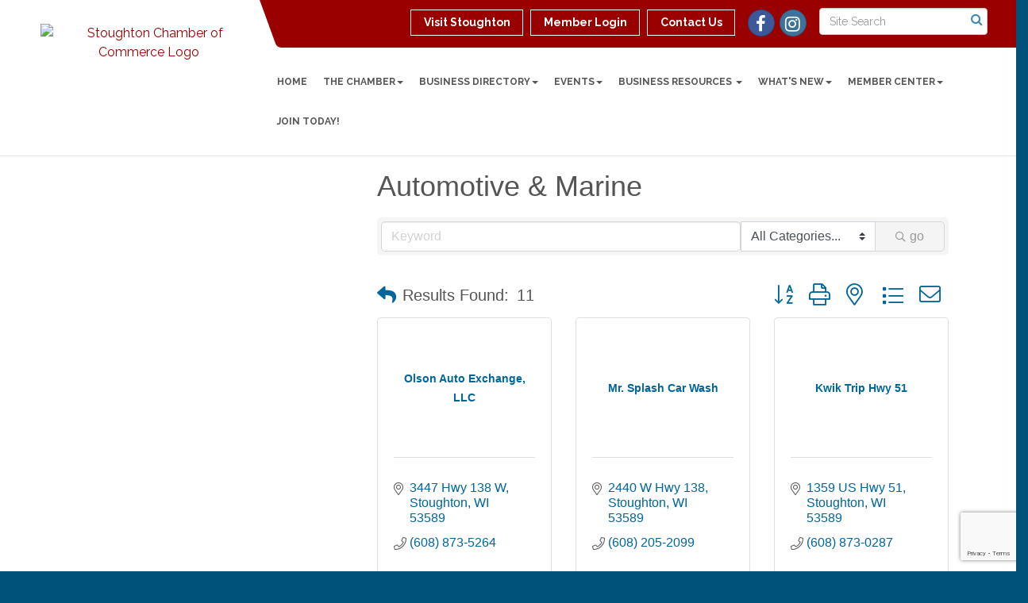

--- FILE ---
content_type: text/html; charset=utf-8
request_url: https://www.google.com/recaptcha/enterprise/anchor?ar=1&k=6LfI_T8rAAAAAMkWHrLP_GfSf3tLy9tKa839wcWa&co=aHR0cHM6Ly93d3cuc3RvdWdodG9ud2kuY29tOjQ0Mw..&hl=en&v=PoyoqOPhxBO7pBk68S4YbpHZ&size=invisible&anchor-ms=20000&execute-ms=30000&cb=ofz7dpvlj5ho
body_size: 48658
content:
<!DOCTYPE HTML><html dir="ltr" lang="en"><head><meta http-equiv="Content-Type" content="text/html; charset=UTF-8">
<meta http-equiv="X-UA-Compatible" content="IE=edge">
<title>reCAPTCHA</title>
<style type="text/css">
/* cyrillic-ext */
@font-face {
  font-family: 'Roboto';
  font-style: normal;
  font-weight: 400;
  font-stretch: 100%;
  src: url(//fonts.gstatic.com/s/roboto/v48/KFO7CnqEu92Fr1ME7kSn66aGLdTylUAMa3GUBHMdazTgWw.woff2) format('woff2');
  unicode-range: U+0460-052F, U+1C80-1C8A, U+20B4, U+2DE0-2DFF, U+A640-A69F, U+FE2E-FE2F;
}
/* cyrillic */
@font-face {
  font-family: 'Roboto';
  font-style: normal;
  font-weight: 400;
  font-stretch: 100%;
  src: url(//fonts.gstatic.com/s/roboto/v48/KFO7CnqEu92Fr1ME7kSn66aGLdTylUAMa3iUBHMdazTgWw.woff2) format('woff2');
  unicode-range: U+0301, U+0400-045F, U+0490-0491, U+04B0-04B1, U+2116;
}
/* greek-ext */
@font-face {
  font-family: 'Roboto';
  font-style: normal;
  font-weight: 400;
  font-stretch: 100%;
  src: url(//fonts.gstatic.com/s/roboto/v48/KFO7CnqEu92Fr1ME7kSn66aGLdTylUAMa3CUBHMdazTgWw.woff2) format('woff2');
  unicode-range: U+1F00-1FFF;
}
/* greek */
@font-face {
  font-family: 'Roboto';
  font-style: normal;
  font-weight: 400;
  font-stretch: 100%;
  src: url(//fonts.gstatic.com/s/roboto/v48/KFO7CnqEu92Fr1ME7kSn66aGLdTylUAMa3-UBHMdazTgWw.woff2) format('woff2');
  unicode-range: U+0370-0377, U+037A-037F, U+0384-038A, U+038C, U+038E-03A1, U+03A3-03FF;
}
/* math */
@font-face {
  font-family: 'Roboto';
  font-style: normal;
  font-weight: 400;
  font-stretch: 100%;
  src: url(//fonts.gstatic.com/s/roboto/v48/KFO7CnqEu92Fr1ME7kSn66aGLdTylUAMawCUBHMdazTgWw.woff2) format('woff2');
  unicode-range: U+0302-0303, U+0305, U+0307-0308, U+0310, U+0312, U+0315, U+031A, U+0326-0327, U+032C, U+032F-0330, U+0332-0333, U+0338, U+033A, U+0346, U+034D, U+0391-03A1, U+03A3-03A9, U+03B1-03C9, U+03D1, U+03D5-03D6, U+03F0-03F1, U+03F4-03F5, U+2016-2017, U+2034-2038, U+203C, U+2040, U+2043, U+2047, U+2050, U+2057, U+205F, U+2070-2071, U+2074-208E, U+2090-209C, U+20D0-20DC, U+20E1, U+20E5-20EF, U+2100-2112, U+2114-2115, U+2117-2121, U+2123-214F, U+2190, U+2192, U+2194-21AE, U+21B0-21E5, U+21F1-21F2, U+21F4-2211, U+2213-2214, U+2216-22FF, U+2308-230B, U+2310, U+2319, U+231C-2321, U+2336-237A, U+237C, U+2395, U+239B-23B7, U+23D0, U+23DC-23E1, U+2474-2475, U+25AF, U+25B3, U+25B7, U+25BD, U+25C1, U+25CA, U+25CC, U+25FB, U+266D-266F, U+27C0-27FF, U+2900-2AFF, U+2B0E-2B11, U+2B30-2B4C, U+2BFE, U+3030, U+FF5B, U+FF5D, U+1D400-1D7FF, U+1EE00-1EEFF;
}
/* symbols */
@font-face {
  font-family: 'Roboto';
  font-style: normal;
  font-weight: 400;
  font-stretch: 100%;
  src: url(//fonts.gstatic.com/s/roboto/v48/KFO7CnqEu92Fr1ME7kSn66aGLdTylUAMaxKUBHMdazTgWw.woff2) format('woff2');
  unicode-range: U+0001-000C, U+000E-001F, U+007F-009F, U+20DD-20E0, U+20E2-20E4, U+2150-218F, U+2190, U+2192, U+2194-2199, U+21AF, U+21E6-21F0, U+21F3, U+2218-2219, U+2299, U+22C4-22C6, U+2300-243F, U+2440-244A, U+2460-24FF, U+25A0-27BF, U+2800-28FF, U+2921-2922, U+2981, U+29BF, U+29EB, U+2B00-2BFF, U+4DC0-4DFF, U+FFF9-FFFB, U+10140-1018E, U+10190-1019C, U+101A0, U+101D0-101FD, U+102E0-102FB, U+10E60-10E7E, U+1D2C0-1D2D3, U+1D2E0-1D37F, U+1F000-1F0FF, U+1F100-1F1AD, U+1F1E6-1F1FF, U+1F30D-1F30F, U+1F315, U+1F31C, U+1F31E, U+1F320-1F32C, U+1F336, U+1F378, U+1F37D, U+1F382, U+1F393-1F39F, U+1F3A7-1F3A8, U+1F3AC-1F3AF, U+1F3C2, U+1F3C4-1F3C6, U+1F3CA-1F3CE, U+1F3D4-1F3E0, U+1F3ED, U+1F3F1-1F3F3, U+1F3F5-1F3F7, U+1F408, U+1F415, U+1F41F, U+1F426, U+1F43F, U+1F441-1F442, U+1F444, U+1F446-1F449, U+1F44C-1F44E, U+1F453, U+1F46A, U+1F47D, U+1F4A3, U+1F4B0, U+1F4B3, U+1F4B9, U+1F4BB, U+1F4BF, U+1F4C8-1F4CB, U+1F4D6, U+1F4DA, U+1F4DF, U+1F4E3-1F4E6, U+1F4EA-1F4ED, U+1F4F7, U+1F4F9-1F4FB, U+1F4FD-1F4FE, U+1F503, U+1F507-1F50B, U+1F50D, U+1F512-1F513, U+1F53E-1F54A, U+1F54F-1F5FA, U+1F610, U+1F650-1F67F, U+1F687, U+1F68D, U+1F691, U+1F694, U+1F698, U+1F6AD, U+1F6B2, U+1F6B9-1F6BA, U+1F6BC, U+1F6C6-1F6CF, U+1F6D3-1F6D7, U+1F6E0-1F6EA, U+1F6F0-1F6F3, U+1F6F7-1F6FC, U+1F700-1F7FF, U+1F800-1F80B, U+1F810-1F847, U+1F850-1F859, U+1F860-1F887, U+1F890-1F8AD, U+1F8B0-1F8BB, U+1F8C0-1F8C1, U+1F900-1F90B, U+1F93B, U+1F946, U+1F984, U+1F996, U+1F9E9, U+1FA00-1FA6F, U+1FA70-1FA7C, U+1FA80-1FA89, U+1FA8F-1FAC6, U+1FACE-1FADC, U+1FADF-1FAE9, U+1FAF0-1FAF8, U+1FB00-1FBFF;
}
/* vietnamese */
@font-face {
  font-family: 'Roboto';
  font-style: normal;
  font-weight: 400;
  font-stretch: 100%;
  src: url(//fonts.gstatic.com/s/roboto/v48/KFO7CnqEu92Fr1ME7kSn66aGLdTylUAMa3OUBHMdazTgWw.woff2) format('woff2');
  unicode-range: U+0102-0103, U+0110-0111, U+0128-0129, U+0168-0169, U+01A0-01A1, U+01AF-01B0, U+0300-0301, U+0303-0304, U+0308-0309, U+0323, U+0329, U+1EA0-1EF9, U+20AB;
}
/* latin-ext */
@font-face {
  font-family: 'Roboto';
  font-style: normal;
  font-weight: 400;
  font-stretch: 100%;
  src: url(//fonts.gstatic.com/s/roboto/v48/KFO7CnqEu92Fr1ME7kSn66aGLdTylUAMa3KUBHMdazTgWw.woff2) format('woff2');
  unicode-range: U+0100-02BA, U+02BD-02C5, U+02C7-02CC, U+02CE-02D7, U+02DD-02FF, U+0304, U+0308, U+0329, U+1D00-1DBF, U+1E00-1E9F, U+1EF2-1EFF, U+2020, U+20A0-20AB, U+20AD-20C0, U+2113, U+2C60-2C7F, U+A720-A7FF;
}
/* latin */
@font-face {
  font-family: 'Roboto';
  font-style: normal;
  font-weight: 400;
  font-stretch: 100%;
  src: url(//fonts.gstatic.com/s/roboto/v48/KFO7CnqEu92Fr1ME7kSn66aGLdTylUAMa3yUBHMdazQ.woff2) format('woff2');
  unicode-range: U+0000-00FF, U+0131, U+0152-0153, U+02BB-02BC, U+02C6, U+02DA, U+02DC, U+0304, U+0308, U+0329, U+2000-206F, U+20AC, U+2122, U+2191, U+2193, U+2212, U+2215, U+FEFF, U+FFFD;
}
/* cyrillic-ext */
@font-face {
  font-family: 'Roboto';
  font-style: normal;
  font-weight: 500;
  font-stretch: 100%;
  src: url(//fonts.gstatic.com/s/roboto/v48/KFO7CnqEu92Fr1ME7kSn66aGLdTylUAMa3GUBHMdazTgWw.woff2) format('woff2');
  unicode-range: U+0460-052F, U+1C80-1C8A, U+20B4, U+2DE0-2DFF, U+A640-A69F, U+FE2E-FE2F;
}
/* cyrillic */
@font-face {
  font-family: 'Roboto';
  font-style: normal;
  font-weight: 500;
  font-stretch: 100%;
  src: url(//fonts.gstatic.com/s/roboto/v48/KFO7CnqEu92Fr1ME7kSn66aGLdTylUAMa3iUBHMdazTgWw.woff2) format('woff2');
  unicode-range: U+0301, U+0400-045F, U+0490-0491, U+04B0-04B1, U+2116;
}
/* greek-ext */
@font-face {
  font-family: 'Roboto';
  font-style: normal;
  font-weight: 500;
  font-stretch: 100%;
  src: url(//fonts.gstatic.com/s/roboto/v48/KFO7CnqEu92Fr1ME7kSn66aGLdTylUAMa3CUBHMdazTgWw.woff2) format('woff2');
  unicode-range: U+1F00-1FFF;
}
/* greek */
@font-face {
  font-family: 'Roboto';
  font-style: normal;
  font-weight: 500;
  font-stretch: 100%;
  src: url(//fonts.gstatic.com/s/roboto/v48/KFO7CnqEu92Fr1ME7kSn66aGLdTylUAMa3-UBHMdazTgWw.woff2) format('woff2');
  unicode-range: U+0370-0377, U+037A-037F, U+0384-038A, U+038C, U+038E-03A1, U+03A3-03FF;
}
/* math */
@font-face {
  font-family: 'Roboto';
  font-style: normal;
  font-weight: 500;
  font-stretch: 100%;
  src: url(//fonts.gstatic.com/s/roboto/v48/KFO7CnqEu92Fr1ME7kSn66aGLdTylUAMawCUBHMdazTgWw.woff2) format('woff2');
  unicode-range: U+0302-0303, U+0305, U+0307-0308, U+0310, U+0312, U+0315, U+031A, U+0326-0327, U+032C, U+032F-0330, U+0332-0333, U+0338, U+033A, U+0346, U+034D, U+0391-03A1, U+03A3-03A9, U+03B1-03C9, U+03D1, U+03D5-03D6, U+03F0-03F1, U+03F4-03F5, U+2016-2017, U+2034-2038, U+203C, U+2040, U+2043, U+2047, U+2050, U+2057, U+205F, U+2070-2071, U+2074-208E, U+2090-209C, U+20D0-20DC, U+20E1, U+20E5-20EF, U+2100-2112, U+2114-2115, U+2117-2121, U+2123-214F, U+2190, U+2192, U+2194-21AE, U+21B0-21E5, U+21F1-21F2, U+21F4-2211, U+2213-2214, U+2216-22FF, U+2308-230B, U+2310, U+2319, U+231C-2321, U+2336-237A, U+237C, U+2395, U+239B-23B7, U+23D0, U+23DC-23E1, U+2474-2475, U+25AF, U+25B3, U+25B7, U+25BD, U+25C1, U+25CA, U+25CC, U+25FB, U+266D-266F, U+27C0-27FF, U+2900-2AFF, U+2B0E-2B11, U+2B30-2B4C, U+2BFE, U+3030, U+FF5B, U+FF5D, U+1D400-1D7FF, U+1EE00-1EEFF;
}
/* symbols */
@font-face {
  font-family: 'Roboto';
  font-style: normal;
  font-weight: 500;
  font-stretch: 100%;
  src: url(//fonts.gstatic.com/s/roboto/v48/KFO7CnqEu92Fr1ME7kSn66aGLdTylUAMaxKUBHMdazTgWw.woff2) format('woff2');
  unicode-range: U+0001-000C, U+000E-001F, U+007F-009F, U+20DD-20E0, U+20E2-20E4, U+2150-218F, U+2190, U+2192, U+2194-2199, U+21AF, U+21E6-21F0, U+21F3, U+2218-2219, U+2299, U+22C4-22C6, U+2300-243F, U+2440-244A, U+2460-24FF, U+25A0-27BF, U+2800-28FF, U+2921-2922, U+2981, U+29BF, U+29EB, U+2B00-2BFF, U+4DC0-4DFF, U+FFF9-FFFB, U+10140-1018E, U+10190-1019C, U+101A0, U+101D0-101FD, U+102E0-102FB, U+10E60-10E7E, U+1D2C0-1D2D3, U+1D2E0-1D37F, U+1F000-1F0FF, U+1F100-1F1AD, U+1F1E6-1F1FF, U+1F30D-1F30F, U+1F315, U+1F31C, U+1F31E, U+1F320-1F32C, U+1F336, U+1F378, U+1F37D, U+1F382, U+1F393-1F39F, U+1F3A7-1F3A8, U+1F3AC-1F3AF, U+1F3C2, U+1F3C4-1F3C6, U+1F3CA-1F3CE, U+1F3D4-1F3E0, U+1F3ED, U+1F3F1-1F3F3, U+1F3F5-1F3F7, U+1F408, U+1F415, U+1F41F, U+1F426, U+1F43F, U+1F441-1F442, U+1F444, U+1F446-1F449, U+1F44C-1F44E, U+1F453, U+1F46A, U+1F47D, U+1F4A3, U+1F4B0, U+1F4B3, U+1F4B9, U+1F4BB, U+1F4BF, U+1F4C8-1F4CB, U+1F4D6, U+1F4DA, U+1F4DF, U+1F4E3-1F4E6, U+1F4EA-1F4ED, U+1F4F7, U+1F4F9-1F4FB, U+1F4FD-1F4FE, U+1F503, U+1F507-1F50B, U+1F50D, U+1F512-1F513, U+1F53E-1F54A, U+1F54F-1F5FA, U+1F610, U+1F650-1F67F, U+1F687, U+1F68D, U+1F691, U+1F694, U+1F698, U+1F6AD, U+1F6B2, U+1F6B9-1F6BA, U+1F6BC, U+1F6C6-1F6CF, U+1F6D3-1F6D7, U+1F6E0-1F6EA, U+1F6F0-1F6F3, U+1F6F7-1F6FC, U+1F700-1F7FF, U+1F800-1F80B, U+1F810-1F847, U+1F850-1F859, U+1F860-1F887, U+1F890-1F8AD, U+1F8B0-1F8BB, U+1F8C0-1F8C1, U+1F900-1F90B, U+1F93B, U+1F946, U+1F984, U+1F996, U+1F9E9, U+1FA00-1FA6F, U+1FA70-1FA7C, U+1FA80-1FA89, U+1FA8F-1FAC6, U+1FACE-1FADC, U+1FADF-1FAE9, U+1FAF0-1FAF8, U+1FB00-1FBFF;
}
/* vietnamese */
@font-face {
  font-family: 'Roboto';
  font-style: normal;
  font-weight: 500;
  font-stretch: 100%;
  src: url(//fonts.gstatic.com/s/roboto/v48/KFO7CnqEu92Fr1ME7kSn66aGLdTylUAMa3OUBHMdazTgWw.woff2) format('woff2');
  unicode-range: U+0102-0103, U+0110-0111, U+0128-0129, U+0168-0169, U+01A0-01A1, U+01AF-01B0, U+0300-0301, U+0303-0304, U+0308-0309, U+0323, U+0329, U+1EA0-1EF9, U+20AB;
}
/* latin-ext */
@font-face {
  font-family: 'Roboto';
  font-style: normal;
  font-weight: 500;
  font-stretch: 100%;
  src: url(//fonts.gstatic.com/s/roboto/v48/KFO7CnqEu92Fr1ME7kSn66aGLdTylUAMa3KUBHMdazTgWw.woff2) format('woff2');
  unicode-range: U+0100-02BA, U+02BD-02C5, U+02C7-02CC, U+02CE-02D7, U+02DD-02FF, U+0304, U+0308, U+0329, U+1D00-1DBF, U+1E00-1E9F, U+1EF2-1EFF, U+2020, U+20A0-20AB, U+20AD-20C0, U+2113, U+2C60-2C7F, U+A720-A7FF;
}
/* latin */
@font-face {
  font-family: 'Roboto';
  font-style: normal;
  font-weight: 500;
  font-stretch: 100%;
  src: url(//fonts.gstatic.com/s/roboto/v48/KFO7CnqEu92Fr1ME7kSn66aGLdTylUAMa3yUBHMdazQ.woff2) format('woff2');
  unicode-range: U+0000-00FF, U+0131, U+0152-0153, U+02BB-02BC, U+02C6, U+02DA, U+02DC, U+0304, U+0308, U+0329, U+2000-206F, U+20AC, U+2122, U+2191, U+2193, U+2212, U+2215, U+FEFF, U+FFFD;
}
/* cyrillic-ext */
@font-face {
  font-family: 'Roboto';
  font-style: normal;
  font-weight: 900;
  font-stretch: 100%;
  src: url(//fonts.gstatic.com/s/roboto/v48/KFO7CnqEu92Fr1ME7kSn66aGLdTylUAMa3GUBHMdazTgWw.woff2) format('woff2');
  unicode-range: U+0460-052F, U+1C80-1C8A, U+20B4, U+2DE0-2DFF, U+A640-A69F, U+FE2E-FE2F;
}
/* cyrillic */
@font-face {
  font-family: 'Roboto';
  font-style: normal;
  font-weight: 900;
  font-stretch: 100%;
  src: url(//fonts.gstatic.com/s/roboto/v48/KFO7CnqEu92Fr1ME7kSn66aGLdTylUAMa3iUBHMdazTgWw.woff2) format('woff2');
  unicode-range: U+0301, U+0400-045F, U+0490-0491, U+04B0-04B1, U+2116;
}
/* greek-ext */
@font-face {
  font-family: 'Roboto';
  font-style: normal;
  font-weight: 900;
  font-stretch: 100%;
  src: url(//fonts.gstatic.com/s/roboto/v48/KFO7CnqEu92Fr1ME7kSn66aGLdTylUAMa3CUBHMdazTgWw.woff2) format('woff2');
  unicode-range: U+1F00-1FFF;
}
/* greek */
@font-face {
  font-family: 'Roboto';
  font-style: normal;
  font-weight: 900;
  font-stretch: 100%;
  src: url(//fonts.gstatic.com/s/roboto/v48/KFO7CnqEu92Fr1ME7kSn66aGLdTylUAMa3-UBHMdazTgWw.woff2) format('woff2');
  unicode-range: U+0370-0377, U+037A-037F, U+0384-038A, U+038C, U+038E-03A1, U+03A3-03FF;
}
/* math */
@font-face {
  font-family: 'Roboto';
  font-style: normal;
  font-weight: 900;
  font-stretch: 100%;
  src: url(//fonts.gstatic.com/s/roboto/v48/KFO7CnqEu92Fr1ME7kSn66aGLdTylUAMawCUBHMdazTgWw.woff2) format('woff2');
  unicode-range: U+0302-0303, U+0305, U+0307-0308, U+0310, U+0312, U+0315, U+031A, U+0326-0327, U+032C, U+032F-0330, U+0332-0333, U+0338, U+033A, U+0346, U+034D, U+0391-03A1, U+03A3-03A9, U+03B1-03C9, U+03D1, U+03D5-03D6, U+03F0-03F1, U+03F4-03F5, U+2016-2017, U+2034-2038, U+203C, U+2040, U+2043, U+2047, U+2050, U+2057, U+205F, U+2070-2071, U+2074-208E, U+2090-209C, U+20D0-20DC, U+20E1, U+20E5-20EF, U+2100-2112, U+2114-2115, U+2117-2121, U+2123-214F, U+2190, U+2192, U+2194-21AE, U+21B0-21E5, U+21F1-21F2, U+21F4-2211, U+2213-2214, U+2216-22FF, U+2308-230B, U+2310, U+2319, U+231C-2321, U+2336-237A, U+237C, U+2395, U+239B-23B7, U+23D0, U+23DC-23E1, U+2474-2475, U+25AF, U+25B3, U+25B7, U+25BD, U+25C1, U+25CA, U+25CC, U+25FB, U+266D-266F, U+27C0-27FF, U+2900-2AFF, U+2B0E-2B11, U+2B30-2B4C, U+2BFE, U+3030, U+FF5B, U+FF5D, U+1D400-1D7FF, U+1EE00-1EEFF;
}
/* symbols */
@font-face {
  font-family: 'Roboto';
  font-style: normal;
  font-weight: 900;
  font-stretch: 100%;
  src: url(//fonts.gstatic.com/s/roboto/v48/KFO7CnqEu92Fr1ME7kSn66aGLdTylUAMaxKUBHMdazTgWw.woff2) format('woff2');
  unicode-range: U+0001-000C, U+000E-001F, U+007F-009F, U+20DD-20E0, U+20E2-20E4, U+2150-218F, U+2190, U+2192, U+2194-2199, U+21AF, U+21E6-21F0, U+21F3, U+2218-2219, U+2299, U+22C4-22C6, U+2300-243F, U+2440-244A, U+2460-24FF, U+25A0-27BF, U+2800-28FF, U+2921-2922, U+2981, U+29BF, U+29EB, U+2B00-2BFF, U+4DC0-4DFF, U+FFF9-FFFB, U+10140-1018E, U+10190-1019C, U+101A0, U+101D0-101FD, U+102E0-102FB, U+10E60-10E7E, U+1D2C0-1D2D3, U+1D2E0-1D37F, U+1F000-1F0FF, U+1F100-1F1AD, U+1F1E6-1F1FF, U+1F30D-1F30F, U+1F315, U+1F31C, U+1F31E, U+1F320-1F32C, U+1F336, U+1F378, U+1F37D, U+1F382, U+1F393-1F39F, U+1F3A7-1F3A8, U+1F3AC-1F3AF, U+1F3C2, U+1F3C4-1F3C6, U+1F3CA-1F3CE, U+1F3D4-1F3E0, U+1F3ED, U+1F3F1-1F3F3, U+1F3F5-1F3F7, U+1F408, U+1F415, U+1F41F, U+1F426, U+1F43F, U+1F441-1F442, U+1F444, U+1F446-1F449, U+1F44C-1F44E, U+1F453, U+1F46A, U+1F47D, U+1F4A3, U+1F4B0, U+1F4B3, U+1F4B9, U+1F4BB, U+1F4BF, U+1F4C8-1F4CB, U+1F4D6, U+1F4DA, U+1F4DF, U+1F4E3-1F4E6, U+1F4EA-1F4ED, U+1F4F7, U+1F4F9-1F4FB, U+1F4FD-1F4FE, U+1F503, U+1F507-1F50B, U+1F50D, U+1F512-1F513, U+1F53E-1F54A, U+1F54F-1F5FA, U+1F610, U+1F650-1F67F, U+1F687, U+1F68D, U+1F691, U+1F694, U+1F698, U+1F6AD, U+1F6B2, U+1F6B9-1F6BA, U+1F6BC, U+1F6C6-1F6CF, U+1F6D3-1F6D7, U+1F6E0-1F6EA, U+1F6F0-1F6F3, U+1F6F7-1F6FC, U+1F700-1F7FF, U+1F800-1F80B, U+1F810-1F847, U+1F850-1F859, U+1F860-1F887, U+1F890-1F8AD, U+1F8B0-1F8BB, U+1F8C0-1F8C1, U+1F900-1F90B, U+1F93B, U+1F946, U+1F984, U+1F996, U+1F9E9, U+1FA00-1FA6F, U+1FA70-1FA7C, U+1FA80-1FA89, U+1FA8F-1FAC6, U+1FACE-1FADC, U+1FADF-1FAE9, U+1FAF0-1FAF8, U+1FB00-1FBFF;
}
/* vietnamese */
@font-face {
  font-family: 'Roboto';
  font-style: normal;
  font-weight: 900;
  font-stretch: 100%;
  src: url(//fonts.gstatic.com/s/roboto/v48/KFO7CnqEu92Fr1ME7kSn66aGLdTylUAMa3OUBHMdazTgWw.woff2) format('woff2');
  unicode-range: U+0102-0103, U+0110-0111, U+0128-0129, U+0168-0169, U+01A0-01A1, U+01AF-01B0, U+0300-0301, U+0303-0304, U+0308-0309, U+0323, U+0329, U+1EA0-1EF9, U+20AB;
}
/* latin-ext */
@font-face {
  font-family: 'Roboto';
  font-style: normal;
  font-weight: 900;
  font-stretch: 100%;
  src: url(//fonts.gstatic.com/s/roboto/v48/KFO7CnqEu92Fr1ME7kSn66aGLdTylUAMa3KUBHMdazTgWw.woff2) format('woff2');
  unicode-range: U+0100-02BA, U+02BD-02C5, U+02C7-02CC, U+02CE-02D7, U+02DD-02FF, U+0304, U+0308, U+0329, U+1D00-1DBF, U+1E00-1E9F, U+1EF2-1EFF, U+2020, U+20A0-20AB, U+20AD-20C0, U+2113, U+2C60-2C7F, U+A720-A7FF;
}
/* latin */
@font-face {
  font-family: 'Roboto';
  font-style: normal;
  font-weight: 900;
  font-stretch: 100%;
  src: url(//fonts.gstatic.com/s/roboto/v48/KFO7CnqEu92Fr1ME7kSn66aGLdTylUAMa3yUBHMdazQ.woff2) format('woff2');
  unicode-range: U+0000-00FF, U+0131, U+0152-0153, U+02BB-02BC, U+02C6, U+02DA, U+02DC, U+0304, U+0308, U+0329, U+2000-206F, U+20AC, U+2122, U+2191, U+2193, U+2212, U+2215, U+FEFF, U+FFFD;
}

</style>
<link rel="stylesheet" type="text/css" href="https://www.gstatic.com/recaptcha/releases/PoyoqOPhxBO7pBk68S4YbpHZ/styles__ltr.css">
<script nonce="yv12e3bm_Ka9CXxQtbrYnw" type="text/javascript">window['__recaptcha_api'] = 'https://www.google.com/recaptcha/enterprise/';</script>
<script type="text/javascript" src="https://www.gstatic.com/recaptcha/releases/PoyoqOPhxBO7pBk68S4YbpHZ/recaptcha__en.js" nonce="yv12e3bm_Ka9CXxQtbrYnw">
      
    </script></head>
<body><div id="rc-anchor-alert" class="rc-anchor-alert"></div>
<input type="hidden" id="recaptcha-token" value="[base64]">
<script type="text/javascript" nonce="yv12e3bm_Ka9CXxQtbrYnw">
      recaptcha.anchor.Main.init("[\x22ainput\x22,[\x22bgdata\x22,\x22\x22,\[base64]/[base64]/[base64]/ZyhXLGgpOnEoW04sMjEsbF0sVywwKSxoKSxmYWxzZSxmYWxzZSl9Y2F0Y2goayl7RygzNTgsVyk/[base64]/[base64]/[base64]/[base64]/[base64]/[base64]/[base64]/bmV3IEJbT10oRFswXSk6dz09Mj9uZXcgQltPXShEWzBdLERbMV0pOnc9PTM/bmV3IEJbT10oRFswXSxEWzFdLERbMl0pOnc9PTQ/[base64]/[base64]/[base64]/[base64]/[base64]\\u003d\x22,\[base64]\\u003d\\u003d\x22,\x22HnFSBsONGMKQXMK6wrxawpdMScOmC0t/woXCmcO9wrXDojh2cX3Cmxd5OsKJUkPCj1fDj37CuMK8R8OGw4/CjcOrd8O/e2HCosOWwrRcw4QIaMOfwpXDuDXCl8KNcAFfwo4Bwr3CtSbDrijChBsfwrNqKQ/CrcOSwoDDtMKef8OywqbCtgLDliJ9Xy7CvhsQa1pwwq/Cn8OEJMKHw6Ycw7nCu3nCtMORJ37Cq8OGwoHCplgnw65DwrPCslbDpMORwqI2wrIyBgjDjjfCm8Kjw6sgw5TCqcKHwr7ChcK5Ihg2wr/DvAJhLnnCv8K9N8OCIsKhwopsWMK0LsK5wr8EEGphEDlEwp7DokzCgWQMPMO/dmHDrcKYOkDCosKoKcOgw7x5HE/CuS5seAfDqHBkwoZwwofDr2Q2w5QUHcKLTl4MD8OXw4QtwrJMWi50GMO/[base64]/Dg8KTWVV+Z8KAwqENwqXDvyDDkkXDocKSwqo6ZBc9XWo5wrhIw4Iow5Vjw6JcCFsSMVrClxszwqdjwpdjw7HCr8OHw6TDgBDCu8KwLizDmDjDkcKTwppowrkCXzLCocK7BAxxX1xuMBTDm05lw6nDkcOXBsOaScK0fgwxw4spwo/DucOcwr1iDsOBwqx2ZcONw68aw5cAHQsnw57ChcO8wq3CtMKEfsOvw5kpwrPDusO+wpVhwpwVwqDDkU4dURjDkMKUUMKPw5tNd8OTSsK7XwnDmsOkOWU+wovCnsK9ecKtK3XDnx/CisKZVcK3FsObRsOiwpoyw63DgXVaw6A3aMOqw4LDi8OVZhYyw7TChMO7fMKfc143wrl8asOOwqlIHsKjA8OswqAfw5/CgGERBcKfJMKqB1XDlMOcYsOWw77CoisrLn9MKFgmJScsw6rDtg1hZsOtw5vDi8OGw6rDrMOIa8OqwoHDscOiw7zDmRJuUMODdwjDqMOBw4gAw5/DqsOyMMK4dwXDkwTConRjw53Co8KDw7BrH3EqGsOGb3nCn8OHwovDh1Jof8OiYAPDllhtw5rCsMOBRw/Do111w67DjynCshBZG1/[base64]/w6XDiVPCmnhNGsORwrVHYMK9FUfCmUt9wr/ChsKAwonDm8O/w4PDkADCvi3DmcKfwpMDwrPCm8OQVEZFY8K2w7nDvETDoQ7DhTXCmcKOEypeBEEIaFxHw5AJw6F0wrTDgcKuwr9fw6rDoBPCoFHDixoOHcK6PhZ6BMKNKsKrwobCvMOFW3Fww5LDi8KywpBlw4fDpcKUf3zDo8K/[base64]/DnzMDPMOBewZvwq3DkT3Co8K0G8KBXMKqAcOnwonDlMKYw65MTARhw5HCs8Omw5fCiMO4w7FxZsONTMKEw4FQwrvDs0fDosK1w6HCiHbDvnNSFzHDm8K5w7wvw6TDrmjCgsOzecKhKMKUw43Dh8OYw7R6wrfClzLCm8KVw7DCon/Ct8OeBMOaEMOUah7CgsKQSsKZHFR6woZsw5/DpnPDvcOWw4pOwpQ1c1hcw5rDjsOzw4rDu8OxwrLDsMKLw4Aqwq5zE8K2EsOFw4vCusKRw6vDtMKhwq01w5LDqAV6ZWcDTsOIw5ITw7bCnlnDlCDDo8Olwr7DpzDCpMOvwqZ6w6/DtlTDgBg+w79VM8KFf8K3bmHDksKMwoEwNMKNfDc+QMKKwrxUw7nCr1jDs8Oew7sMOnAIw6MAZ0dkw4VfU8OSLEnDgcKFVEDCtcK8LsKcYDDCqwfChsObw7bCocKFJRhZw7ZYwpttK3NMG8OrNMKywoHCsMOWFjrDs8OjwrwnwoEfw7V3wrbCn8K6TcOgw6/DgGnDrEnCmcKcNMKIBRotw6DDgcKHwoDCpQVEw5TDu8KSwq4OSMOcC8O3f8O6ewcuesOGw4jCi0kEWcOHEVclRDjCr2TDu8OtMEltw63DjlFWwpxaFAPDvQZqwrfDrl/CmgsbeFkRwq/Cg2InRsOKwrZQwrTDoCAHw7jDmw9pNMOGZMKKFcOeMMOCT2LDkTRNw7XDgCDDjgVxRMK5w7kiwr7Dg8KIdcO8C0TDscOCc8OEfsKMw4PDhMKXNx5je8OXw7fCnXHDiHoywqNsUsKSw57Dt8OoFRddbMOTw6HDo1EBX8Khw4fCrFzDscOGw61/[base64]/[base64]/PsKvKx5gWA7Dtk7Dj8Khw59+HlDDuTZwTwFkSggiOsO9w7jCusO3VcK3Zko1Cn/CgMOFUMOZD8KswrkvWcOTwrVNP8K/wrwYYgEpEFMDeEwERsOSbVTCtGTClgUJw5JUwp7ChMOSN0IuwoRPQcKywrjCo8Kww7HCpMOzw5zDv8OWXcOTwok0wp/CqHHCgcKvN8OOU8OHQA7DhW13w6EOVsOawqvDqm1/[base64]/DgkrCvy14OEs/A8OCFsKKYHrDn8OnBHIZVzvDkF3DtMOsw6NvwrLDgsKiwqkvw6I1w4LCtz7DsMKMYXHCrH3ClEU+w4rCl8Kew4snfcKFw4DCoXE2w7/CtMKiwoENw4HCjFpuFMOnWz3Dm8KtG8OXw7AWw5QuOFfDm8KDPx/Cg2JwwoIbYcOLwp/DkQ3CjcKBwpp1wrnDnxQzwpMJw5rDtx3DpnDDosOrw4fCniXCrsKHwrzCqcOlwqIWw7bCu0keDGlMwpFZXMKWbMKiEMO0wr16cDHCjlXDjiXDtsKlKWHDq8KewoDCiyYWw7/Cn8O6BQ3CuFZQZcKsbRzDumpIBRB7JcOmPWs+WVfDq2nDrw3DkcKDw7zDkcOaWsOOK1fCs8KreGJMEsK/w7QqAQfDmWpAKsKSw4XCisOEQ8Oswp/ColDDkcOGw4wcwoHDiwDDrcORwpdEwrk0wpLCmsOpE8KIw4xLwqfDjQzDrRxnwpbDsSjCkhLDisOHI8OfasOLJm46wq9Uwp0FwrHDqSlrcQYBwphILsK7Dj8Kwr/Cl0suPi3CnsOAacO3wpVywqfCucOjKMO4w6TDu8OJR1DDm8ORPMOEw5rCrS8Iw48kw4nDocK9egoGwoTDuBk/[base64]/Cp8KcTizDhCLCvW3DjMKDwovDjXIbFXI1fTcnW8K4e8KVwoDCrmLCh24Kw4TCjHJHIl7Dry/[base64]/CuBFBfEkceiNswosPV3UOFMO7w5PDnhDCgCtWH8K9w7snwoQGwoXDt8OywpYeM1PDscK0B2bCsk8Rwp1XwqDCnsK+csKyw6ZUwr/ClkpDLcOWw6rDimfDhzbDsMK8w64QwqxENQxKwqPDh8Onw6XDt0Upw4zDm8OKwroZb0ZvwpLDiTDClhhEw4LDuSnDiRF/w4TDhAPCiUFXw4XCphHDgsOzMsOARsKTwoHDlzLCnMO/[base64]/BCk+w7MJwrFYMMO+J8KZHBzDsMKaenLDqcKGBXzDtcOyEzh3RjYQVsKJwocQMyxow45cDg7Cl3gPKytkCHkcJBjCtMOewrfChcK2QsK7KzDCoCPCicO4RMKzw6/[base64]/SXVjwqllw7RASFdJw5XClj/[base64]/[base64]/[base64]/DgsO+wrjCh8KvHSDDjUbDnsOcQ8Oyw4duW30lYzXDmltzwpPDvmtYUMOGwpTDlsOMSngGwqwIw5zDs3/DvTQlwpEsHcO1dSgiw4XCkHDCuyVuRTrCtQxnfcK8EsOqw4HDvmcDwrQpYsOmw6nDlcKQBcKsw7jDrsKnw6lOw6QtVMKJwoDDnsKaXSVLZMOZQMOfPMOFwpRdd1FjwrsSw5YecAseFxTDsmE8VMOYYmk8IEVlw7sAPcKLw6/Ct8O4BiE9w4JPC8KDFMOnwrItYALCtUMMUsKyVxjDs8OpNsODwrhbP8KKw5jDhCQ7w74Lw6Y+b8KPIAbCvcOKBcKGwo/DmMOmwp0RXk/CkFHDsB57w4cowqHCkMKmSVLDjsOvGmPDpcO0XcKNciXCjidlwo9KwqvDvQcfFcKHIDJzwoMbbMOfwpXCk3jDjUrDmBjDmcOpwpfDi8OCXcOTdxwEw5pxJWlhb8KgexHCusOYA8Opw6BCKiPDtWIuUUPCgsK/w6gwF8KIdSl/w5cGwqFTwrBmw7TCvHbCm8KKehgEOcKDYsO+RcOHVUxYw7/DrFgpw7kGajLCm8OMwr0ye0p2w7Mkwp/CrsKGIcKQIC5pdVfCpcOGTcO/SsKeUk1cRlfDp8KlEsOcw7zDvHLDknVZUUzDnAQeYnR0w6/DkCrDiBHCsWbChcO4wo7Dt8OrGcOnfcO9wpA2SnBHXsK5w5PCo8KRY8O8LVp5KMOSw5VMw7LDrTx2wo7DqcOLwrEgwqgjw4LCsybDoVnDuEHCpsKwS8KJCzlOworDvV3DvAt0CkvCnTrCpMOiwqPDj8KDT3xpwr/[base64]/[base64]/DlMKRw6jCk0XCg8OXw5w7KxLDs8ORYT5XC8KYw6sbw7t5AxEdwrpMwqYVR3TDrxwsJ8KQEMKoTMKHwo88w60MwpHCnVd3VTbDiFoVw6YtDCRYFcKBw6jDnxAZfQnCtH/CocO6G8OPw6fDsMOWZxILOwp6fxPDikHClXXDvB80w4pUw5FXw6xleD4fGcK/cDZyw4lpMi7DlsKLT0PDtcORFsKadsKIwpLChsOhw7gqw64QwpQecMKxV8Knw7nCs8OMwpI2WsKow6oRwqrCjcOPMcOxwohpwrQeFGhjChMlwqjCh8KUY8KMw7YMw5bDgsKhBsOjw6fCkh3CtyfDuzEQwp4xBMOHw73DocKpw6/DshnDuwgXGsOtUyBCw6/Di8KXe8KGw6BIw6Blwq3CiHnDi8OzKsO+dgFlwoZBw7UJalcywr15w6TCtgctw59+QsOKwrrDr8K+w41bQcK/Xj1UwoArQMO1w4fDiQ7DlGwkLyl+wqMDwpfDqMKrw5PDi8OXw7rDncKnfsOpwrLDkncyH8KqYMKRwrhew4jDj8KYJ2fCscOKAAvCtcO9d8OuDH8Fw5nCihzDhEjDmcKRw5nDv8KXU0BUDsOrwr1kSGpYw5rDqB0/[base64]/GMKAKFE3w4dXCMKAKTPDvsKhMUnDhsKtEcKiZlLCuAJ2FgTDghzCjFdWcMO0VE9Aw7fDoiPCisOjwo4iw7Jowo/[base64]/DlgFZCmU7w44SaMOEf3YHQUvDtEJtwp5WXsOwVsO8dF5PQ8ONwrbClWZPVsKZY8O2cMKIw4UGw61tw5rCqVQmwrVOwqPDvS/CosOjFSHCrl4/w6TCpMKCw74aw78mw687AMO5w4h/w6PClGfDhU4oPCZ0wrHDksO1TcOcWcO7TcO/w4PCr0zCjHHCvcKqfW5QX0zDmH5xNcOxWx1OWcKEF8KrNhU4HwcqT8K/w6YKw6paw4fDjcKVEMOawp80w6TDvkFRwqZGd8Kgw70waThuw6AAFsK7wqVjeMOUw6bDj8O1wqBdwqU5w5hfG1cKL8OIwqojP8Klwp/Dp8KnwqhfIsO/ABUPwq9jQsKlwqvDsy4zwqLDtWwUwqE5wrzDrcOJwp/Cr8Kow7nDiVZswo3DtDwxMQXCmcKrwoUhElxWAmjClyPCjGx8wqokwrnDiF59wprCsCjDlXXCl8KcQwbDoG7DtRY6VzDCkcKxDmZ8w7vDmnLDpxPDnX12w5/CksO0wpXDgXZTw6wpCcOqdMOxwo/[base64]/[base64]/[base64]/[base64]/CpETCisKCw4d3w47CigTDisKvw48NdcOmbV7DosKJw6d4KcKwKMKGwrsZw4wmN8KdwrtPw5pdKRDDtSoVwqB7YAvCjB9uPjrCqz7CpWJZwqI+w4/DkWdDS8O2WMKfIBnCusK1wpzCg00gwpHDlMOoGcOHKsKfSHoqwrTCvcKGJcK5w7UDwoMhw6/Djw3Du20vPncKf8OSw6IMHcOLw5/CoMKkw4spU3dIwqLDvwrCp8K8XHlpHlPClh/DoSQPQnx3w7vDuUV4VMOWXMO1CjnCg8O0w5bDjg/DkMOuF1TDmMKEwoJ+wrQ2Qz4WfHfDqcOTM8O0cml/O8ORw4FtwrvDli3DpVkRwpzClsO/BsOvM3zDlSNcwppfw7bDrMKnVhXDo0IkAcOHwozDnMOjb8OIw7nCnnvDpT8VccKuMCo3c8ONa8KEwrNYw7Qhw4bDgcKsw4LCkV4Kw67CpEJ/ZsOuwp8oLsKNYnMHH8KVw5XDq8O7wo7DpVrCvMOtwrTDvXjDtHDDrR/DjcKXIUvDuRLCtA/DtUJiwrJ1w5Newr7DkB5HwqbCoiQLw7XDuDbDk0fCgT/DocKdw4Yzw4fDrMKWNjPCgWnDgzdhFGTDgMOjwrbCosOQAsKGw6sTwoHDhxl2w7TDp0lnRcOVw5/CnsK4R8KpwrI+wqrDqMONfsKIwr3CjjnCtsOrH0UYEipSw4TCpz3CocKxwrJUw63CisK9wp/Ct8Kxw5cFGyIiwrwrwqF9Ki8mZcO9DnjCnStXdMKZwogdw7ARwqfCvx7CvMKeYl7DucKrwo9mwqEEW8OuwrvClXlzBsKewpQYMWnDtyZqw6/[base64]/wp7DvMKoeXoyw6LDrGtZw4doWMO0wpvChsKMw7DDr11HU3k8UjwMM3p9wr3CgRo7WsKAw5c6wqnDlFN4f8OsJcKtB8KVwoPChsO9c0FGDQHDiVR2a8OxGSDDmjxdw6vDosOLRsOlw5/Dv3jDp8Oqw7ZXw7RDRMKMw7vCjMOow4pJw7bDm8K6wqLDuyvDviLCqU3CqcKMw4rDuUPClMORwqfCiMKOYGoww65ew5xFasO2RSfDp8KHKwDDhsOoBW7CtFzDhMKoAcOCRGYKwrLCkm8zwrIiwpcewpfClArDnMKuOMKKw6s0ahM/KsO/RcKEBkTCl2UYw6EEPydlw7zDqsKfQnTDvXPCl8K6XGzDvsOVNR1WEMK0w6/CrgIBw7DDrMKNw6fCjHE4CMObSwBAQS1WwqFzV3oAUsKKw5kVJlxqD3nDucOnwqzCgcKAw4knexYbw5PCmgbCn0bDjMKOwodkNMO7JCluw71kLcKvwrcsFsOsw7UEwq/[base64]/wpoOP25OA8KgIG8wOVPCs8KpCMKiwp/DusOcw6fDjCURLsKUwrLDvQsVNcOywoBUC0rDkyRYOG0Mw5vDrsODwqHChkbDmi1jBsOFbnwFw5/[base64]/RjHCsXLDhsOAw7vCgcOiw6gBHkTCijVTwrZEZj8lBsK4ZG5IIlXCjz9JZ00IEUY+QEAAbErDnxRWBsKxwqQJw7LCk8O9JsOEw5Ylw6dyd3DCscOPwrlPRjzCnBN6w4bDisKBEMOewol0BMKBwrLDsMO1w5/DjD7Cn8KOw4FTbQrDp8KVdsK6M8KsflZSOhtvXh/CjMKkw4HChjjDq8KrwrNNWMO4wpBCHcKmUcOZNsOyAU3DrxLDhsKwCEPDrsK0EmY9ScKEBglDD8OYPSbCpMKVw5gKw53CpMKewpcSwrAIwqHDpX3DjUjCjsKiEsKqLTPDlsKITWvCqMK0bMOlw5YgwrlCS24Hw4YZJgrCo8Oiw4/[base64]/Du0jCrBMyesK3U8K6aA8YwrHDgBZuIMKiw71Lw68Kwo9sw60Ow6XDicKaTMK8U8O6M1oZwqtGw4g5w6PDklEEHXjDilw6YEgRwqJiPChzwpBQYBPCrMKYExkYJk0vw57DgRJXIcKRw5QTw5bCkMOWDy5Pw7/[base64]/CtMKLRA3DocOvLw1ZQMOZw4jCgDPCu8KOw5DDngXDkRsmw7XDtMKLUMKww6XCucOkw5XCmF3DgABBYsOXHz/Dkz3Dn0FaNsK/[base64]/CkFsTKlDDlMO9MMKYwrxbcVFRRggOcsOxw6F4OcOcKMKURDxCwqrDlMKewrAnG33DrhrCoMKyaDR/QcKDBBvChybCikhyUmRuwq3CosKrwo7DgF/DnMKvw5EYK8OjwrnDi2fCm8KIacOZw4EbR8KawrDDoEnDmRTCmsKUwpLDmQPDisKScsOjw6XCp2M0FMKSwrRkccOKYmxiW8KNw6R0wq9Fw7vDnUIEwpbDhU5uQUIPH8KEAS4gNlvDgFJJSTx3IQ8yYDjDvRDDoQrDhhrDqcK/KTrDkT/[base64]/e8KDwp7Dl8OhEMKSw4jClVPCncOnworDgsKTR3fDvMKYw7hHw4Fow74Pw6Axw4bDtm/CucKMw6fDu8KDw5vCgsOwwq9Xw7rDggnDri0rwovCsXLCicOqXVwdXBTCo0bCvF5RW3MTwp/DhMKzwp/CqcKlNsOgXyE6w58gw6xBw43DqMKKw7MXC8ObR1YmE8OTw7c0w74NSylUw78xeMOUwocFwpDDvMKCwrctwpzDsMOfOcOuFsK5GMK9w7XCl8KLwpsXbE8maRVACsK/w6rDuMKiwqjCh8O3w5luwpcVKUAoXxbClA1Xw4QUHcOBwoPCpSjDj8OecCXCjMKPwp/[base64]/CjmfCuCPCosOGw47CpMOXewTDinDCkQlawpYswp9pNQx5wo7DpsKMJm0qb8Osw6w1FHUgwrx3ISvDsX5rWsOBwqM1wrtHBcOMbsKVchEvw4rCsyFUFycAWsOYw50mLMKhw47CtwIswoPCrMKsw4tFw4Q8worCtMKkw4bCi8KYPDfCpsKTwqpAwrBjwoYiwp9mecK/[base64]/QsOJCClYwo7DpHDCjMOPeyXCisOpTGkzw4rDrGDDi2vDhlEyw4RHwq4EwrZlwpjDoC7DoynCnhZUwqY4w7YWw5zCncKwwq7ChMO4DVnDusOTajUPw41Mwplnw5Nnw6oPBC1aw5LDlcOAw5LCjMKDwrdbdVV6wrIAZBXCkcKiwo/CqsKDwqBYw609KW1nIAJyY2F3w4FvwpfCn8KEw5bCqBfDnMKXw53Dnl1Bw4Biw5VSw53Dk2DDo8Kbw73CssOCw4nCkycbZ8KKWMKBw599dcKfwoDDjMOBHsOQUcOZworCg2APw515w5PDvcKlBsOBFmnCgcO4wo1twq7DhsOyw7XDjHw8w53DjsO/[base64]/DuMOewopJwrDDkVfCkAvDhENBw7fCvTzDkSTCqRoPw5M6eG94wrDCnmjCi8OGw7TCgwPDpsOnD8OqHMKaw40vfmAYw6huwrc0TBLDu2/CklDDihLCvy/CvcOrF8OGw5YKw47DkF3Dg8K/woNzwqnDhsO2DlpmHsOFdcKiwogawqA9w7MUE0HDrzHDmMOWXijCrcOQY0xuw5lpbcKRw4wFw41NVmE6w6LDlzLDkTzDjcObM8O5KXjDm3NIQ8KGw77DsMOJwqjCm3FAeQjDqzXDj8O+w7fDknjDsB/[base64]/ChsKmwq3Cs31wETzCh8O4bMKNGlhJwrp8wqPCucKUw4fDjmzCvcKdwp/ChF99KQkhIkvCmWfDtsObw6VAwosGNcK/wqDCtcO6w5sIw5VCw44xwoxnwp5NVsOnJMKaHMOjSMKcw5s+CcOyTMKRwoXDoTPCjsO5JmzCiMOEw4Q6wpx4fBRwFzPCm35BwrXDusKRY1NywoLCoCPCrTtMUMKVRkp1ewgBNMK1J1pkOcOoH8OTXBzDvMO1cS/DmsKXw4lxZ2XDoMO/wpTDkBLDr3PCpStWw6XCncOycsO5WMKndFjDk8OORsOrwq3CkgjChRFFwrDCnsKNw4HCvU/DqB/DvMKaLMOBA1RHasKiw7HDp8OGw4Vpw4bDvsOed8OGw7Bmw5wZdhHDvcKqw4w3ZyxwwrxHNx3CvRbCpR/DhhxXw78zS8KuwrzDjBdGwrk2AXDDsj/[base64]/Cs8K/w6ZQGcKBw5lPa8OWQz/CvUvCmWzClFrDmi3Ciy5AfMOhe8K8w4MdLxk/HsK8w6zCtiwuYMKww6A0XcK5KsOCwr0jwqQ6wo8Gw4HDr2vCpcO7OcOSE8O4EHDDn8KDwoF+M0fDnHZvw61Lw4vDv39Aw4E3XBVGdB7CqypPWMKvBMK6wrV/[base64]/DgMOiEMKew5NWJ28LNMOswpLChj7DqTTCrsO0fRBUwooDw4VaZ8KhKSjCtsOzwq3ChnTCsxlyw5XDthrDuH/CkUZUwpPDocK7w7sGw7JWVMKMEDnCvcKMTsKywpXDhzRDwrHDgsKaUjwUC8O8Z0MSQMOYO2rDnsKzwoHDsWBWGBQcw4/Cg8OHw5Z1wqzDgVXCtnZgw7bDvDhOwqoOdBADVWjCh8Kbw5DCqcKXw5w/Ay/CsSNpwq50AsKpTMK5wp7Cti0NShbCvkzDkyo9w4kyw5/DtgkpNjQCF8Kgw5Yfw5VgwoBLw6HDn2bDu1bDmMKVwrjDkzchaMK2wq3Duj8YQcOqw6vDr8KRw7/DjGTCoENCTsO2J8Ktf8Ktw77Dn8KkKSxuwpzCosOveUADF8KFKgXCsmMUwqoGQndGZsOvQG/Dpm/[base64]/MsKcZsKeSwEbAFHClcOECjdyQ8KMFMOjw4V+bSbDpmEwETpowqZOw6M7QcK6fMONwqnCvQrCrmFaWF/[base64]/Du8OncnnDun5JUMKCEGXDt3zCqVnDtC5PJsKsJcKsw6nDmsKpw5zDvMKMYsKew7PCtGDDlT7Ckyt/w6NCw45hw4pxI8KJw5bDscOBGcKWwpTCqDHCisKGQMOfwozCgMOrw5/CisK2w494wrYsw7VXSnvCnCHDkEoaDMKAWsOef8Knw57DmwA8wqpZfUrCvzEpw7IzFi/[base64]/[base64]/[base64]/AsO8w7sUPi09w63DtcOrB1XDgcOJw5XDrQvDrcKcJG4kwqhJw5sEMsOKwrNrb1zCgDh9w7cAQ8Kge3PDoWPCjDPCg3p7A8KWFMK7bMKvDsOBdsORw6EmC0xOFRLCpMO+ZhvDosKww5HDvQ/CocO0w69ialPDrUjCmQ5/wqtgUMOXcMOswpQ+SWkfS8OVwrtVCsKLWEbDqybDoh4GDwg/fMKYwqR/ZMK4wrxIwrdLw7DCqFFVwrZSVkDDvsOuacOLAQDDuwgRCFHCqXLCqsOmFcO9LCMGbVDDoMODwqfDqCXChxQawojChC/CsMK9w6jDhcOYNcO7w47DlMO5RBA0YsK4w4zDgB55wqrDgxnCsMKSKl/Do1BNU0MXw4bCt03CncK4wpvDnzp/wpN4w4Z5wrFheUHDjwHDgsKdw4/DncKDa8KIe2RITjfDnsKTMR3DqRFQwqfCgEkRw6VzCAduWgQPw6LCnsKofBIqwonDkWZUwo8RwofCkcOcYCrDocKbwrXCtkPCjTBaw4/CrsK9C8KmwpbCi8OMw5tcwoBgKsOGC8KiGMOFwprClMK2w7/DhVHClDDDs8OtQMKRw5jCk8KveMOJwrMjexzClyPDhHEJwqjCuxNnw4rDqsOMdcONecOKawLDjHXCsMKyP8O9wrRbw7/Cg8KEwo7DlzU3P8OMFQLCrHfCkX3CtWrDqi4CwqgcAsOtw5PDnMOtwolIYnnCp3huDnLDoMONbMKaRhVBw6gKQsOUcsOMwpDCsMOSCw3CkMKiworDsnZ+wr/Cp8OzCcOnUsOkMBvCqcOtQcO2XSonw4g+wrvDiMO7DsOmFsKYwoTDpQ/ChFJAw5LDqhnDuQE7wo3CniIlw5R0VE4zw7kxw6V4Jm/Dvg/CpMKNw7TCuULDq8KsaMOYRF0yC8KPA8KDwrPDiSXDmMOwPMOyGwTCscKDwoDDoMKTBD/CtsOEQcOOwrYGworCqsKewrnCv8Kbfx7CmQTCmMKgw4lGwo7CrMKvFgonNnBWwpPCq2hqCTLDm1NPwp7CssOiw5M7VsObw79gw4lEwp4JFgvClsOxwqFEKcKFwpdwQcKdwrg/w47CiiRFZcKFwr3Ck8Ouw59awqjDgDrDiGUuDBIffGrDpsKpw6AaQ087w7vDl8KWw4DCi0nCpMOUc0M/[base64]/DMKuYQbDvsOXwqXDqcKfwp1Iw4I1w7PDrRDClWJqSMOTOAk0TCrCoMOGIR7DicOGwrXDjRBXGFvCk8KXwo1nWcK+wrQCwpI9IsOvSRYEMMOGw5Z0QXw8wrQxaMO1woYqwpdiAsOydCTDlMOGw6UZw6DCkMOMOMKPwqtKT8KdSFvCpk/CiF7Cg0t9w5YmWiJ4AzXDnCo5LMODwrZ7w7jDqsO0wrnCu3cVMMOrSsK8BXhZGMOdw4s4wrfDtA9RwqgRwo5LwoHDgA5ZPktTHMKVwr3DtjrCo8K/wpfCgyvCi27DikM8wqrDjj1CwozDjyciTsOyA34hNsKyXcKjBybDlMKYHsOUw4jDrcKcJzNCwqtUT0lzw71Tw7/Ch8OKw77Dui/DucKtwrFWS8KCdHXCnsKNUkpxwqTCs3fCv8KRD8KlRn1QJzjDpMOhw67DmyzClx/DjcOewpgGMMOKwpLCizrCnwMRw4V3CMK9wqTCv8Kuw7nCsMO5eQ/DucOKPj7CvjdvHcK7w6cdLl8ELzghw6R3w7weSk83wqrDvMKjaWjCswMdR8O8eVzDpsOyY8OawoINC3rDrcOFT1HCv8KsCnV/[base64]/[base64]/DmC0Hw4QYw7nChkZ+JMOUw5LCmMOZwo/CvcKzwqlDYcK3wq8Iw7bDkkVlBHMNLsORwpzDosKQw5jClMOfNSwbJnQfOMKgwptRwrR1wqfDp8OOw5vCqlQpw6VrwpzDr8Opw4vCicOCARA/wpAPMRwiwpfDjx9vw5lLw5zCgsKNwpsUJVElNcK9w5VfwrAuZQtOUMO+w7g9W3cfOCbCm2PDk1sCw5/Cim7DicOEC0R0R8KawqTDmSHClEAGCQDDg8OGwoMRw61cDcOlw4DDhsOYw7HDvMOkwq7DusKrAsOZw4jCgHjCpsOUwo4FcMKAHX9MwrnCrMKiw53CpyjDoGMNw6PDukhGw6FYw4HDgMOTC1/Dg8ONw6YMw4TCtlUFABLCrjfCqsKrw6XCucKqM8Knw7RyP8OJw6zCi8KseRTDj1vCnl1WwovDsSfClsKDWRZvPHHCpMO8XcKYV1vClwDCucKywr8pwq7DsC/DmlEuw6nDmkbDowXDmMOSDcKJwrDDlwQeJmDCmVpbXcKQUMOaZHsiXE/CoUVGdQXChQMbwqdVwpHDsMKpTMK3wq7DmMO/wr7CmyVDKcKlG2HCpSdgwoTChcOiLU0JR8Oawp0xw711OivDs8OuSMK/SVHDvxjDvsKbwoRwNnc/T1Jrw7tBwqV4wrzDiMKFw4PDiCrClB0XaMOZw51gCi7CssOkwqZ/Nm9rwrMNVMKBIQbDpS4JwoLDrQ3CnDQzWGlQEHjDmlQIwq3CssK0Eh0iZcK8wrRdGcKdw7LDlBMIGDNFDcKXbMKwwpHCmcOIwpcEw4zDjBXDhMKswpQtw7Njw60aHlfDtEsOw6LCsGHDpcKxVcK/wqAIwpXCocKGYcO7fsKFwqBHZg/ClhtsAsKab8ObAsKNw6sWbkPChsOnUcKRw6HDu8O/[base64]/DjFdYL8KJwpFJwrvCusKzwpzDn3fCpx01Ch5da3d4fMOwB1ovwpLDhsKJFXwQQMOxcTgdwofCscOJwqNFwpfCvHDDjn/Cg8OWAz7DulAUT019JQsTw5cwwo/[base64]/DucK3wpbCq07CjcKUTMOpwrNMw5nDqHPDq8KjG8KEWHtCCsKQwqvDkEhoY8KJf8OtwoFXWMKlAhpiKMOSC8KGw7/DgAAab3wAw6zDpcK+bkTCnMK7w73Dt0TCsnnDjxLCsBccwrzCn8OMw7TDvC8aKmwPwpN4RcKOwp4Uw7fDl2vDkUnDjXBacgrCm8Kuw4TCocOuSTbDgXzCgyXDpC/CisKRYcKjEMKuwpNCFsOcw75VW8KIwoJtQ8O4w4pkX3VgeHvDssOZIB7ClgXDjXTDhCnCoFFJD8Kvf04xw5nDosKIw6FuwrV0MsK4Xz/Dnw/CkcKkw5pGaXjDjMO5wpw+PcOfwqjDpMKaUMOWw4/CvQwywrLDqXxhPsOWwrDCncOyHcKNKsOZw5gaJsKIw5IEJcK/wpfDg2bDgsK6DwXCtcKNYcOWCcO1w6jDo8OhSCrDgMOPwr7CscKHa8KvwpTDuMOOw7krwpUbIzkAwoFoUF0WfhjDmHPDqMKnE8KRVsOCw4kJIsOeDcKMw6IxwqTCj8Kow4fCshXDscOoR8KZeQJOaznDlcOQOcOWw6DDv8KIwqROw6/DtzQyK3bCuw0NdkENNnQUw7E5TcOewplxFyLCpTvDrsOuwr97wq1qC8KpNEDDrRFxQcKwYT1hw7XCtsOCQ8KLWz94w4VoLlfCocOJfizDlDJqwpDClcKCw4IIw7bDrsK9WMOUQF/Di2vCv8KOw5/CqH1YwqDDj8OIw43Drighwo16w7wpecKQIMKowpjDkkJnw7AxwprDhSp2wobDqsKsdxHDucOwD8O5H1w6IkjCnAlrwr3Ds8OAZcOXwrvCtsOZVV8ow78ew6EwT8KmZMKuNmk3NcOlDWAaw59QB8K/w4/DjmIGasOVf8OSKcKZw4EFwoU2wq7CmMOyw5bDuRYOQWPCjMK/w540w5E1AgHDsDfDt8OZJi3DicK9wo/[base64]/CtMOcDlDDjyRtF39YFcKpGMOFVcKRw5LCsRPChcO8wpnDsB0EOTcJw5XDtcK+dcOEIsOjwodkwprCisOWYcK7wo96wpHDhjZBPgYlwpjDoEoFTMOEw5gVw4PDscKlem5EDsOzZDPDvW/Cr8O1CMOaZxLCncKBw6PDgzvDqcOiWyM9wqgpZTvDhlsbw6EjLsOawqY/AsOjf2LCsnhcw7p5w7rDhj9Fwph8fMO0bXjCu03CnXJVKmpwwrdzwrTChktCw5pAw6FuVCjCpMOURsOMwpPCmGMvZl0yEhzDgMKKw7jDlMKBw7VyZcK7TWx9w5DDoi1mwpfDo8OhSibDqsKxw5EHDn/Ds0R4w4Uww5/Cvm4oQcOvSB9jwrAyV8OZwqtWw55ZU8OPKMOvw6hSJTLDiVbCnMKaL8K1NsKMPcKVw5PCrMKrwpAhw5XDkkEMw5HDuhvCqnNSw64TNMKGAS/CiMORwrvDtsOXS8KgS8KeO2gcw48/woEnDMKWw4PDoS/DhA5CFsK+JcK/[base64]/Duzhpwp3Dv3xzTcKRF8OmZQfCncOXHsORasOXwp4Tw57CkXXCjMKzCsK4Z8ODw788JsOowrMAw5zDrsOXeGYmcsO/w5BtQsO8ZVvDpMK5wphofMOxw6vCqTLCji8RwpUqwoV5VMOCUMKHISDDgF97RMKPwpTDn8ODw5DDv8KYw5/DiirCszvCi8K5wqzCrMKsw7/Cgi7ChcKbCsKJY3nDksO/wpzDvMObwq3CpcOzwpsyQMKTwppoSzMIwqQZwqIZO8K3woXDqkfCj8K7w5LCiMObF15Qwo4cwrzCksKRwogbLMKTH3PDvsO/wr/CisOBwq3CiCHDvyfCusOaw5fDnMOOwoA3wo5APMOxwpYOwo5JVsOYwqIye8KVw5gZZcKfwqxow4tpw4zCixfDtRTCjmzCt8OlB8KEw6B+wonDnsO/JMOTAgIpCsKSXwhxSsOlPcKbEsO8KMKBwoLDqHbDk8KHw5vCnw/DhyVYbQXCowMvw5ptw4MowpvDlSrDkTHCp8K/HcOAw7FSw6TDksKiw5rCsWh8M8K5e8KOwq3CocOReEJKK0PDkkMkwr3Cp29Cw5LDuhfCtmoMw5V1Mh/[base64]/[base64]/Dn8OFw6B7wpXCjsKbEMKkwppxdsOdw6HCjEM5DsO/woAHw506wrTDpcKMwrBmLcKBXsOmwoLDkjzCm2nDl3FlRTwkCljClMOWPMO7AmpiH2LDrDdaICI/[base64]/DqMOrJSjCtUQTwr7CgSvDhnF0w4RrfMK8KWhRwqDCqcKVw6XDp8KSw7fDi2BfMsKCwo/CuMKcKkx1w5bDtD9Kw4bDmGhFw5fDhsOCCWPDjXTDlMKXIWR+w4jCtMOrwqIswo/[base64]/CgUATcDYmwpF3UcOlQC0lIAjDmsOvw6NrwqFww4XDoCDDqkLDtsKfwpTDo8KwwoIDEMOrWMOdLk1dDsKAw4/CjRVwYnzCgsKMd2XCicK8w7Idw4jCjwTCvm3CvVPCpQnCmsOHUMKKU8OXCMORBMKzS3A/[base64]/Do8K3wpHCm8OrE8K3w4rDjMOywp8eLBjCssKwwqPCrcONdzrDjcOOw4bDrsKOBFPDkDY5w7RaGsKAw6TDrypdwrgGRMO4LGF/RiptwoLCgh8rBcODNcKWPkBjSHRwacOjw4TCm8OiacKMKHFJL3vDv38sVm7DsMK3wofDumTDuiPDp8O2wqnCqiXDph/CrsOSSMKFPcKBwqXCpsOnPsKLOsOQw4fDgRTCgVvDgXQ3w43Cs8K0IRJrwq/Djxl7w5g5w7YzwoZzFVI+wqkLw7B6UiR4fEnDjDTDuMOMaWdowqkLTifCoHAkdMO+G8Okw5LCmTXCosKcwrPCm8OnOMOMVR7Cqgd+w7/DrGjDocOWw6MUwpHDncKTMgXDlzYuwovDswZafg/DhsO3woJGw63DlwBcAMK2w7xOwpvDksKhw7nDm1UUwo3Cg8K8wqRTwpRxHcOow5/Cp8KmGsO9C8Kww6TCgcK+w64dw7jCq8KbwpVQRMKrQcOVHcODw5LCr3zCncONBDjDlE3CmmkXwqbDicKVUMOJw5Bmw5sRGmhIwok2BcKGw64yO3UvwqIuwr/CkXDCkMKfJEMnw53CtRpqJsOiwo/Dq8OAwqbCnFHDrsObYGpFwpHDvT9geMOWwpxGwofCn8Ocw6Buw6N2woDDq2hGainCscOJGy5gw63CvMKWCxxhw7TCmHjCjBwuYxPDtVg5OAjCjVvCnTV6GW/CjMOEw5jCmFDCjG8AI8Oew6Y6F8O4w5ktw5HCsMOEN0t/wqPCtwXCo0zDkkzCu183U8O9OcOOwqkGwp/DhgxUwq/CrcKow7bCkCnDpC5BOQjCtsKhw6BCE3hRKsKXw4XCuWbDhggGcznCrcObw5rClsObH8O3w7HDjXQrw5J/[base64]/Di8KCw4zDj1/DqsKGwqHDvT/DncKGwrDDjcKDB2nDq8OvSsOYwqNvGsK0OMKYCsKSMRsTwqsTCMKsDDPCnGDDnUPDlsOwTh/[base64]/DqsONw4YSFH5fasKcw7HCj8KGGMOHQcK7wpIta8OXw43Dh8O1Cl5uwpXCjC8RYiBlw4TChcOtPMK9cQ3CsF07wrFyZ1zChsO/w79JXRhsCsOOwrpXecOPCsK+woV0w7BtYR7Crk8FworCkcKYbEIlw4Bkwo0WDsOiw47CnHbClMOzZcK0w5nCsDNFcynDgcOVw6nChX/[base64]/DncOSKMK8wrzDsjFfw5nDq3bClx/Ch8OCw53CucO1wosxw4oJKxRBw5MYegZ8wpzDvsOMNMOPw5bCvsKzw54LOMKwTjhGw5IIIsKXw75gw4pddsKMw6lVw6sqworCu8O5NAPDmS7ClMO1w6DDll16AcOQw5fDgzcJOFjDgWU/w4UQM8Kgw4ZiUnvDg8KKXjg1w4F2S8OLw5DDh8K5X8KzVMO6wqk\\u003d\x22],null,[\x22conf\x22,null,\x226LfI_T8rAAAAAMkWHrLP_GfSf3tLy9tKa839wcWa\x22,0,null,null,null,1,[21,125,63,73,95,87,41,43,42,83,102,105,109,121],[1017145,275],0,null,null,null,null,0,null,0,null,700,1,null,0,\[base64]/76lBhnEnQkZnOKMAhnM8xEZ\x22,0,0,null,null,1,null,0,0,null,null,null,0],\x22https://www.stoughtonwi.com:443\x22,null,[3,1,1],null,null,null,1,3600,[\x22https://www.google.com/intl/en/policies/privacy/\x22,\x22https://www.google.com/intl/en/policies/terms/\x22],\x22Smbdwv8OqSCN+tOTlwhrhEfHhXg/2oKgB3QWS8gQ/MU\\u003d\x22,1,0,null,1,1769146844128,0,0,[129,188,66],null,[164],\x22RC-GbvxUTQcYrzAKg\x22,null,null,null,null,null,\x220dAFcWeA5IN_nHRx8cg6AvKUDEYLKppNnue49cdVKS-pWEgc2tuZg1ifOzwIaMYUFsquqvLj5_fBD91Bb_0qUGXSSEZq2XnvAD-w\x22,1769229643852]");
    </script></body></html>

--- FILE ---
content_type: text/css; charset=utf-8
request_url: https://www.stoughtonwi.com/css/default
body_size: 4483
content:
@media (max-width:991px){.navbar-default .navbar-nav .open .dropdown-menu>li strong,.navbar-default .navbar-nav .open .dropdown-menu>li a{background-color:transparent;color:#555}.navbar-default .navbar-nav .open .dropdown-menu>li a:hover,.navbar-default .navbar-nav .open .dropdown-menu>li a:focus{background-color:transparent;color:#ffe5e5}}.cmsbackground{background-color:#fff;background-image:none !important}.cmsbackground2{background-color:#fff;background-image:none !important}.desktop.repeat,.cmsbackground2,.cmsbackground{background-attachment:scroll;background-size:auto;background-repeat:repeat}.desktop.fixed{background-attachment:fixed;background-size:cover;background-repeat:no-repeat;-webkit-background-size:cover;-moz-background-size:cover}.desktop.top-repeat{background-color:#fff;background-image:none !important}.desktop.top-repeat.one:before{position:absolute;z-index:-1;width:100%;height:1100px;display:block;content:'';background-color:#fff;background-image:none !important}.desktop.top-repeat.two:before{position:absolute;z-index:-1;width:100%;height:1100px;display:block;content:'';background-color:#fff;background-image:none !important}.cms-icon-links.icon-links-primary .cms-icon-link img,.cms-icon-links.icon-links-primary .cms-icon-link i.fa.flat-social,cms .cms-icon-links-editor .cms-icon-links.icon-links-primary .preview-img,cms .cms-icon-links-editor .cms-icon-links.icon-links-primary .panel-icon i.fa.flat-social{background-color:#069;border-color:#069}.cms-icon-links.icon-links-secondary .cms-icon-link img,.cms-icon-links.icon-links-secondary .cms-icon-link i.fa.flat-social,cms .cms-icon-links-editor .cms-icon-links.icon-links-secondary .preview-img,cms .cms-icon-links-editor .cms-icon-links.icon-links-secondary .panel-icon i.fa.flat-social{background-color:#900;border-color:#900}.cms-icon-links.icon-links-optional .cms-icon-link img,.cms-icon-links.icon-links-optional .cms-icon-link i.fa.flat-social,cms .cms-icon-links-editor .cms-icon-links.icon-links-optional .preview-img,cms .cms-icon-links-editor .cms-icon-links.icon-links-optional .panel-icon i.fa.flat-social{background-color:#999;border-color:#999}.cms-icon-links.icon-links-primary .cms-icon-link a,cms .cms-icon-links-editor .cms-icon-links.icon-links-primary .panel-icon,cms .cms-icon-links-editor .cms-icon-links.icon-links-primary .icon-chooser .preview-icon i{color:#069}.cms-icon-links.icon-links-primary .cms-icon-link a:hover,cms .cms-icon-links-editor .cms-icon-links.icon-links-primary .panel-icon:hover,cms .cms-icon-links-editor .cms-icon-links.icon-links-primary .icon-chooser .preview-icon i:hover{color:#0074ad}.cms-icon-links.icon-links-secondary .cms-icon-link a,cms .cms-icon-links-editor .cms-icon-links.icon-links-secondary .panel-icon,cms .cms-icon-links-editor .cms-icon-links.icon-links-secondary .icon-chooser .preview-icon i{color:#900}.cms-icon-links.icon-links-secondary .cms-icon-link a:hover,cms .cms-icon-links-editor .cms-icon-links.icon-links-secondary .panel-icon:hover,cms .cms-icon-links-editor .cms-icon-links.icon-links-secondary .icon-chooser .preview-icon i:hover{color:#ad0000}.cms-icon-links.icon-links-optional .cms-icon-link a,cms .cms-icon-links-editor .cms-icon-links.icon-links-optional .panel-icon,cms .cms-icon-links-editor .cms-icon-links.icon-links-optional .icon-chooser .preview-icon i{color:#999}.cms-icon-links.icon-links-optional .cms-icon-link a:hover,cms .cms-icon-links-editor .cms-icon-links.icon-links-optional .panel-icon:hover,cms .cms-icon-links-editor .cms-icon-links.icon-links-optional .icon-chooser .preview-icon i:hover{color:#a3a3a3}.cms-icon-links.icon-links-primary a:hover .cms-icon-title{color:#408cb3}.cms-icon-links.icon-links-secondary a:hover .cms-icon-title{color:#b34040}.cms-icon-links.icon-links-optional a:hover .cms-icon-title{color:#b3b3b3}.cms-icon-links.icon-links-primary a:hover img{border-color:#408cb3}.cms-icon-links.icon-links-secondary a:hover img{border-color:#b34040}.cms-icon-links.icon-links-optional a:hover img{border-color:#b3b3b3}.cms-design-panel.panel-primary .cms-tab-buttons .cms-tab-button{border-top-color:#069;color:#069}.cms-design-panel.panel-secondary .cms-tab-buttons .cms-tab-button{border-top-color:#900;color:#900}.cms-design-panel.panel-optional .cms-tab-buttons .cms-tab-button{border-top-color:#999;color:#999}.panel{color:#900}.panel-default-highlight{background-color:#f4f4f4;border-color:#d9d9d9}.panel-default-highlight .panel-heading{color:#900}.panel-default-highlight .panel-heading .panel-title .glyphicon{color:#bd0000}.panel-default .panel-heading{color:#900;background-color:#f4f4f4;border-color:#f4f4f4}.panel-default .panel-heading .panel-title{color:#bd0000}.panel-primary{border-color:#069}.panel-primary .panel-heading{color:#555;background-color:#069;border-color:#069}.panel-primary .panel-heading .panel-title{color:#555}.panel-secondary{border-color:#900}.panel-secondary .panel-heading{color:#555;background-color:#900;border-color:#900}.panel-secondary .panel-heading .panel-title{color:#555}.panel-optional{border-color:#999}.panel-optional .panel-heading{color:#555;background-color:#999;border-color:#999}.panel-optional .panel-heading .panel-title{color:#555}.panel-primary.panel-spotlight .panel-icon{color:#069;background-color:#408cb3}.panel-secondary.panel-spotlight .panel-icon{background-color:#b34040;color:#900}.panel-optional.panel-spotlight .panel-icon{color:#999;background-color:#b3b3b3}.panel-primary.panel-spotlight .panel-text,.panel-primary.panel-spotlight .ct-label{color:#069}.panel-secondary.panel-spotlight .panel-text,.panel-secondary.panel-spotlight .ct-label{color:#900}.panel-optional.panel-spotlight .panel-text,.panel-optional.panel-spotlight .ct-label{color:#999}.panel-primary.panel-homesection .panel-body a,.panel-secondary.panel-homesection .panel-body a,.panel-optional.panel-homesection .panel-body a{color:#555}.panel-primary.panel-homesection,.panel-primary.panel-homesection .panel-heading,.panel-primary.panel-homesection .icon-chooser .preview-icon,.panel-primary.panel-homesection .panel-body{background-color:#0074ad;color:#555}.panel-secondary.panel-homesection,.panel-secondary.panel-homesection .panel-heading,.panel-secondary.panel-homesection .icon-chooser .preview-icon,.panel-secondary.panel-homesection .panel-body{background-color:#ad0000;color:#555}.panel-optional.panel-homesection,.panel-optional.panel-homesection .panel-heading,.panel-optional.panel-homesection .icon-chooser .preview-icon,.panel-optional.panel-homesection .panel-body{background-color:#a3a3a3;color:#555}.panel-primary.panel-line .panel-body p,.panel-primary.panel-line .icon-chooser .preview-icon{color:#069}.panel-primary.panel-line .panel-body,.panel-primary.panel-line .panel-heading,.panel-primary.panel-line .panel-title{background-color:#fff;color:#069}.panel.panel-primary.panel-line .panel-heading{border-bottom:1px solid #069}.panel-secondary.panel-line .panel-body p,.panel-secondary.panel-line .icon-chooser .preview-icon{color:#900}.panel-secondary.panel-line .panel-body,.panel-secondary.panel-line .panel-heading,.panel-secondary.panel-line .panel-title{background-color:#fff;color:#900}.panel.panel-secondary.panel-line .panel-heading{border-bottom:1px solid #900}.panel-optional.panel-line .panel-body p,.panel-optional.panel-line .icon-chooser .preview-icon{color:#999}.panel-optional.panel-line .panel-body,.panel-optional.panel-line .panel-heading,.panel-optional.panel-line .panel-title{background-color:#fff;color:#999}.panel.panel-optional.panel-line .panel-heading{border-bottom:1px solid #999}.sidebar-nav>li>a,.sidebar-nav .nav-item a,.sidebar-nav .nav-item>div{color:#555;background-color:#069;border-color:#069}ul.horizontal>li>a,ul.horizontal .nav-item a,ul.horizontal .nav-item>div{color:#555;background-color:#069;border-color:#069}ul.horizontal li+li{border-left:2px solid #555}ul.horizontal{background-color:#069}ul.sidebar-nav.cms-ghost .nav-item a:hover,ul.sidebar-nav.cms-ghost .nav-item a{border:solid 1px #069;color:#069;background-color:transparent}ul.sidebar-nav.cms-ghost.sidebar-primary .nav-item a:hover,ul.sidebar-nav.cms-ghost.sidebar-primary .nav-item a{border:solid 1px #069;color:#069;background-color:transparent}ul.sidebar-nav.cms-ghost.sidebar-secondary .nav-item a:hover,ul.sidebar-nav.cms-ghost.sidebar-secondary .nav-item a{border:solid 1px #900;color:#900;background-color:transparent}ul.sidebar-nav.cms-ghost.sidebar-optional .nav-item a:hover,ul.sidebar-nav.cms-ghost.sidebar-optional .nav-item a{border:solid 1px #999;color:#999;background-color:transparent}.sidebar-nav>li>a:hover,.sidebar-nav>li>a:focus,.sidebar-nav .nav-item a:hover,.sidebar-nav .nav-item a:focus,.sidebar-nav .nav-item>div:hover,.sidebar-nav .nav-item>div:focus{background-color:#0074ad;border-color:#0074ad;color:#555}ul.horizontal>li>a:hover,ul.horizontal>li>a:focus,ul.horizontal .nav-item a:hover,ul.horizontal .nav-item a:focus,ul.horizontal .nav-item>div:hover,ul.horizontal .nav-item>div:focus{color:#555;background-color:#0074ad;border-color:#0074ad}.sidebar-nav.sidebar-secondary>li>a,.sidebar-nav.sidebar-secondary .nav-item a,.sidebar-nav.sidebar-secondary .nav-item>div{background-color:#900;border-color:#900}.sidebar-nav.sidebar-secondary>li>a:hover,.sidebar-nav.secondary>li>a:focus,.sidebar-nav.sidebar-secondary .nav-item a:hover,.sidebar-nav.secondary .nav-item a:focus,.sidebar-nav.sidebar-secondary .nav-item>div:hover,.sidebar-nav.secondary .nav-item>div:focus{background-color:#ad0000;border-color:#ad0000}ul.horizontal.sidebar-secondary{background-color:#900}.sidebar-nav.sidebar-optional>li>a,.sidebar-nav.sidebar-optional .nav-item a,.sidebar-nav.sidebar-optional .nav-item>div{background-color:#999;border-color:#999}.sidebar-nav.sidebar-optional>li>a:hover,.sidebar-nav.sidebar-optional>li>a:focus,.sidebar-nav.sidebar-optional .nav-item a:hover,.sidebar-nav.sidebar-optional .nav-item a:focus,.sidebar-nav.sidebar-optional .nav-item>div:hover,.sidebar-nav.sidebar-optional .nav-item>div:focus{background-color:#a3a3a3;border-color:#a3a3a3}ul.horizontal.sidebar-optional{background-color:#999}.sidebar-nav.custom>li>a:hover,.sidebar-nav.custom>li>a:focus,.sidebar-nav.custom .nav-item a:hover,.sidebar-nav.custom .nav-item a:focus,.sidebar-nav.custom .nav-item>div:hover,.sidebar-nav.custom .nav-item>div:focus{opacity:.8}.mn-scroll-item{-moz-border-radius:5px;-webkit-border-radius:5px;background-clip:padding-box;background-color:#007ebd;border-radius:5px;color:#555;margin:0 0 4px;position:relative}.mn-scroll-item:hover{background-color:#069;color:#555}.mn-scroll-link{color:#555;text-decoration:none}.mn-scroll-link:hover{text-decoration:underline;color:#555}.mn-widget-searchbox-field input{background:#555;border:solid 1px #ff4545;border-radius:5px;color:#de0000;font-size:14px;line-height:100%;max-width:100%;padding:5px}.mn-widget-searchbox-searchbtn{background:#0074ad;border:solid 1px #ff4545;border-radius:5px;color:#ffe5e5;cursor:pointer;font-size:14px;margin:0 0 10px;min-width:75px;padding:5px 10px}.mn-widget-searchbox-searchbtn:hover{background:#069;color:#555}.mn-widget-searchbox-autocomplete ul{background:#555;border:solid 1px #ff4545;border-radius:5px;list-style:none;margin:0;padding:2px}.mn-autocomplete{border-radius:5px;color:#de0000;cursor:pointer;display:block;font-family:Arial,Helvetica,sans-serif;font-size:14px;line-height:100%;padding:.2em .4em;position:relative;text-decoration:none}.mn-autocomplete:hover{background:#ffe5e5;border:solid 1px #ff4545;margin:-1px}.mn-autocomplete-type{color:#de0000;display:block;font-size:75%;font-style:italic;line-height:125%}.mn-widget-calendar{color:#333;font-size:14px;line-height:150%;text-align:left;width:100%}.mn-widget-calendar a{color:#069;font-weight:700;text-decoration:none}.mn-widget-calendar a:hover{color:#ff4545}.mn-widget-calendar-day-prev,.mn-widget-calendar-day-next{color:#ff4545}.mn-widget-login,.mn-widget-login a,.mn-widget-login input{color:#de0000;font-size:14px;line-height:130%}.mn-widget-login a{color:#069;text-decoration:none}.mn-widget-login a:hover{color:#ff4545;text-decoration:underline}.mn-widget-login-header{color:#900;font-size:24px;line-height:130%;margin:10px 0}.mn-widget-login-fieldvalue input{border:solid 1px #ffe5e5;border-radius:5px;margin:0 -6px;padding:3px 5px;width:100%}.mn-widget-login-buttons input{background:#0074ad;border:solid 1px #ffe5e5;border-radius:5px;color:#555;cursor:pointer;float:right;padding:3px 10px}.mn-widget-login-buttons input:hover{background:#069;color:#555}.mn-ad{color:#de0000;display:none;font-family:Arial,Helvetica,sans-serif;font-size:14px;line-height:100%}.mn-ad a{color:#069;text-decoration:none !important}.mn-ad a:hover{color:#ff4545}.mn-ad-name,.mn-ad-phone,.mn-ad-website{display:block;font-size:100%;margin:0 25px;position:relative;text-align:left;line-height:1.3em;color:#555}.mn-ad-text{background:#069}.mn-ad-text,.mn-ad-text a{color:#555}.mn-ad-text a:hover{background:#069;color:#555}.cm-widget-forms .mn-widget-form input[type=submit]{color:#555;background-color:#069;opacity:1}.cm-widget-blogs .mn-blog a{color:#069}.cm-widget-blogs .mn-blog a:hover{color:#ff4545}.cm-widget-blogs .mn-blog .mn-blog-post-odd{background:#fff}cms #background-texture li,cms #background-texture2 li{background-color:#fff}cms .default-bg-texture-color #background-texture li,cms .default-bg-texture-color #background-texture2 li{background-color:#676767}cms #cms-de-less-style-legend #cms-color-1-legend .less-style-preview{background-color:#069}cms #cms-de-less-style-legend #cms-color-2-legend .less-style-preview{background-color:#900}cms #cms-de-less-style-legend #cms-color-3-legend .less-style-preview{background-color:#999}cms #cms-de-less-style-legend #cms-color-4-legend .less-style-preview{background-color:#900}cms #cms-de-less-style-legend #cms-color-5-legend .less-style-preview{background-color:#555}cms #cms-de-less-style-legend #cms-color-6-legend .less-style-preview{background-color:#fff}cms #cms-de-less-style-legend #cms-color-7-legend .less-style-preview{background-color:#fff}cms #cms-de-less-style-legend #cms-color-8-legend .less-style-preview{background-color:#069}cms #cms-de-less-style-legend #cms-background-1-legend .less-style-preview{background-color:#fff;background-image:none}cms #cms-de-less-style-legend #cms-background-2-legend .less-style-preview{background-color:#fff;background-image:none}.cms-search.cms-search-primary .cms-search-holder{color:#069}.cms-search.cms-search-primary .cms-search-go:hover{color:#069;border:1px solid #069}.cms-search.cms-search-primary .cms-search-go:not(:hover),.cms-search.cms-search-primary .cms-search-go:active{background-color:#069}.cms-search.cms-search-secondary .cms-search-holder{color:#900}.cms-search.cms-search-secondary .cms-search-go:hover{color:#900;border:1px solid #900}.cms-search.cms-search-secondary .cms-search-go:not(:hover),.cms-search.cms-search-secondary .cms-search-go:active{background-color:#900}.cms-search.cms-search-optional .cms-search-holder{color:#999}.cms-search.cms-search-optional .cms-search-go:hover{color:#999;border:1px solid #999}.cms-search.cms-search-optional .cms-search-go:not(:hover),.cms-search.cms-search-optional .cms-search-go:active{background-color:#999}.cms-box-styling.cms-primary-color .mn-scroll-item{background-color:#069}.cms-box-styling.cms-secondary-color .mn-scroll-item{background-color:#900}.cms-box-styling.cms-optional-color .mn-scroll-item{background-color:#999}.cms-box-styling.cms-primary-color.cms-alternating .mn-scroll-item:nth-child(odd){background-color:#900}.cms-box-styling.cms-secondary-color.cms-alternating .mn-scroll-item:nth-child(odd){background-color:#999}.cms-box-styling.cms-optional-color.cms-alternating .mn-scroll-item:nth-child(odd){background-color:#069}@media (max-width:991px){.cms-bootstrap-menu.navbar-nav .open .dropdown-menu{position:static;float:none;width:auto;margin-top:0;background-color:transparent;border:0;-webkit-box-shadow:none;box-shadow:none}.cms-bootstrap-menu.navbar-nav .open .dropdown-menu>li>a,.cms-bootstrap-menu.navbar-nav .open .dropdown-menu .dropdown-header{padding:5px 15px 5px 25px}.cms-bootstrap-menu.navbar-nav .open .dropdown-menu>li>a{line-height:20px}.cms-bootstrap-menu.navbar-nav .open .dropdown-menu>li>a:hover,.cms-bootstrap-menu.navbar-nav .open .dropdown-menu>li>a:focus{background-image:none}}@media (min-width:992px){.navbar-header{float:left}.navbar-collapse{width:auto;border-top:0;-webkit-box-shadow:none;box-shadow:none}.navbar-collapse.collapse{display:block !important;height:auto !important;padding-bottom:0;overflow:visible !important;visibility:visible !important}.navbar-collapse.in{overflow-y:visible}.navbar-fixed-top .navbar-collapse,.navbar-static-top .navbar-collapse,.navbar-fixed-bottom .navbar-collapse{padding-right:0;padding-left:0}.navbar-toggle{display:none}.cms-bootstrap-menu.navbar-nav{float:left;margin:0}.cms-bootstrap-menu.navbar-nav>li{float:left}.cms-bootstrap-menu.navbar-nav>li>a{padding-top:15px;padding-bottom:15px}}.cms-edit-mode div[pagelayout="BOD-Staff"] div.col-xs-12>div[pageareaid^="B"]{margin-top:40px}@media (min-width:992px){.bod-remove-left-padding{padding-left:0}}.link-chooser .bubble{box-shadow:5px 0 8px 3px rgba(68,68,68,0.6)}@charset "utf-8";
.sidebar-nav.horizontal.sidebar-primary>li>a:hover,.sidebar-nav.horizontal.sidebar-primary .nav-item a:hover,.sidebar-nav.horizontal.sidebar-primary .nav-item>div:hover,.sidebar-nav.horizontal.sidebar-primary>li>a,.sidebar-nav.horizontal.sidebar-primary .nav-item a,.sidebar-nav.horizontal.sidebar-primary .nav-item>div,.sidebar-nav.sidebar-primary>li>a:hover,.sidebar-nav.sidebar-primary .nav-item a:hover,.sidebar-nav.sidebar-primary .nav-item>div:hover,.sidebar-nav.sidebar-primary>li>a,.sidebar-nav.sidebar-primary .nav-item a,.sidebar-nav.sidebar-primary .nav-item>div{background-color:transparent;color:#069;border-color:#e0e0e0}ul.horizontal.sidebar-primary li+li{border-left:2px solid #069}.sidebar-nav.horizontal.sidebar-secondary>li>a:hover,.sidebar-nav.horizontal.sidebar-secondary .nav-item a:hover,.sidebar-nav.horizontal.sidebar-secondary .nav-item>div:hover,.sidebar-nav.horizontal.sidebar-secondary>li>a,.sidebar-nav.horizontal.sidebar-secondary .nav-item a,.sidebar-nav.horizontal.sidebar-secondary .nav-item>div,.sidebar-nav.sidebar-secondary>li>a:hover,.sidebar-nav.sidebar-secondary .nav-item a:hover,.sidebar-nav.sidebar-secondary .nav-item>div:hover,.sidebar-nav.sidebar-secondary>li>a,.sidebar-nav.sidebar-secondary .nav-item a,.sidebar-nav.sidebar-secondary .nav-item>div{background-color:transparent;color:#900;border-color:#e0e0e0}ul.horizontal.sidebar-secondary li+li{border-left:2px solid #900}.sidebar-nav.horizontal.sidebar-optional>li>a:hover,.sidebar-nav.horizontal.sidebar-optional .nav-item a:hover,.sidebar-nav.horizontal.sidebar-optional .nav-item>div:hover,.sidebar-nav.horizontal.sidebar-optional>li>a,.sidebar-nav.horizontal.sidebar-optional .nav-item a,.sidebar-nav.horizontal.sidebar-optional .nav-item>div,.sidebar-nav.sidebar-optional>li>a:hover,.sidebar-nav.sidebar-optional .nav-item a:hover,.sidebar-nav.sidebar-optional .nav-item>div:hover,.sidebar-nav.sidebar-optional>li>a,.sidebar-nav.sidebar-optional .nav-item a,.sidebar-nav.sidebar-optional .nav-item>div{background-color:transparent;color:#999;border-color:#e0e0e0}ul.horizontal.sidebar-optional li+li{border-left:2px solid #999}#page-layout ul.sidebar-nav.horizontal.sidebar-default.custom .nav-item a,ul.horizontal.sidebar-primary,ul.horizontal.sidebar-secondary,ul.horizontal.sidebar-optional{background-color:transparent}html{background-color:#00527a}a{color:#900}a:hover,a:focus{color:#069}header{background-color:#fff;border-bottom:1px solid #e6e6e6}.welcome-area{background-color:#069}.dropdown-menu li{text-align:center}.navbar-nav{text-align:center}.dropdown-menu>li>a:hover,.dropdown-menu>li>a:focus{background-color:#900;color:#fff}.navbar-default .navbar-nav>.open>a,.navbar-default .navbar-nav>.open>a:hover,.navbar-default .navbar-nav>.open>a:focus{color:#069;background-color:#fff}.navbar-default .navbar-nav>li>a{color:#fff}.navbar-default .navbar-nav>li>a:hover,.navbar-default .navbar-nav>li>a:focus{color:#fff}.navbar-default .navbar-toggle:hover,.navbar-default .navbar-toggle:focus{background-color:#007ebd}.yamm a:hover{color:#069}.mark-calendar{border:#ffe5e5}.footer{background-color:#069;border-color:#999}.footer .btn{background-color:#069;border-color:#069;color:#555}.above-footer,.copyright{background-color:#00527a}.footer .btn-success{border-color:#0074ad;background-color:#0074ad}.footer .btn-success:hover,.btn-success:focus,.btn-success:active,.btn-success.active,.open .dropdown-toggle.btn-success{border-color:#069;background-color:#069}.panel-primary .panel-heading .panel-title,.panel-secondary .panel-heading .panel-title,.panel-optional .panel-heading .panel-title{color:#fff}.panel{color:#555}.panel-default .panel-heading .panel-title,.panel-default-highlight .panel-heading{color:#555}.panel-primary.panel-homesection .panel-body,.panel-secondary.panel-homesection .panel-body,.panel-optional.panel-homesection .panel-body{color:#fff}.panel-primary.panel-line .panel-body,.panel-primary.panel-line .panel-heading,.panel-primary.panel-line .panel-title,.panel-secondary.panel-line .panel-body,.panel-secondary.panel-line .panel-heading,.panel-secondary.panel-line .panel-title,.panel-optional.panel-line .panel-body,.panel-optional.panel-line .panel-heading,.panel-optional.panel-line .panel-title{background-color:#f3f3f3}.panel-primary.panel-line .panel-body,.panel-primary.panel-line .panel-heading,.panel-primary.panel-line .panel-title{color:#069}.panel-secondary.panel-line .panel-body,.panel-secondary.panel-line .panel-heading,.panel-secondary.panel-line .panel-title{color:#069}.panel-optional.panel-line .panel-body,.panel-optional.panel-line .panel-heading,.panel-optional.panel-line .panel-title{color:#999}.panel-primary.panel-homesection .panel-body a,.panel-secondary.panel-homesection .panel-body a,.panel-optional.panel-homesection .panel-body a{color:inherit}.panel-primary.panel-homesection .icon-chooser .preview-icon,.panel-secondary.panel-homesection .icon-chooser .preview-icon,.panel-optional.panel-homesection .icon-chooser .preview-icon{color:inherit}.mn-scroll-date,.mn-scroll-link{color:#fff}.mn-scroll-link:hover{color:#fff;opacity:.7}.call-out{background-color:#069}@media (min-width:992px){.navbar-default .navbar-nav>li>a{color:#555}.cms-bootstrap-menu.navbar-nav{float:right;text-align:left}.dropdown-menu li{text-align:left}.navbar-default .navbar-nav>.open>a,.navbar-default .navbar-nav>.open>a:hover,.navbar-default .navbar-nav>.open>a:focus{background-color:transparent;color:#900}.navbar-default .navbar-nav>li>a:hover,.navbar-default .navbar-nav>li>a:focus{color:#900}}@media (min-width:992px){.top-bar{background-color:#900}}@media (max-width:991px){.navbar-default .navbar-nav .open .dropdown-menu>li strong,.navbar-default .navbar-nav .open .dropdown-menu>li a{color:#fff}.navbar-nav .open .dropdown-menu>li>a,.navbar-nav .open .dropdown-menu .dropdown-header{padding:5px 15px 5px 15px}.navbar-collapse.collapse.in{background-color:#069}}